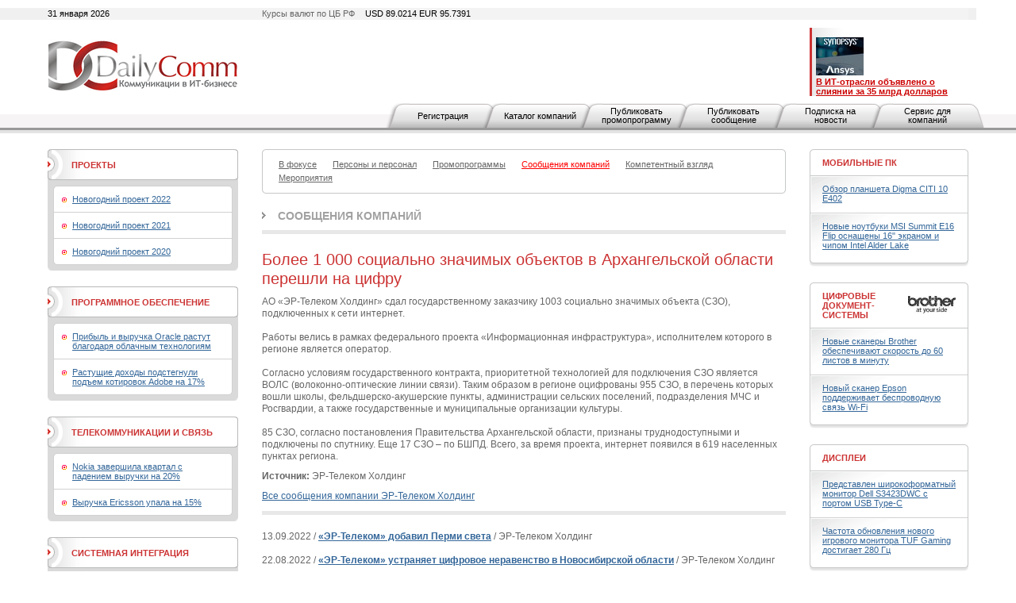

--- FILE ---
content_type: text/html; charset=utf-8
request_url: https://www.dailycomm.ru/comp_msg/28288/
body_size: 8181
content:

<!DOCTYPE html PUBLIC "-//W3C//DTD XHTML 1.0 Strict//EN" "http://www.w3.org/TR/xhtml1/DTD/xhtml1-strict.dtd">
<html xmlns="http://www.w3.org/1999/xhtml">
<head>
<meta name="description" content="DailyComm. Новости, обзоры и аналитика рынка информационных технологий.">
<meta name="keywords" content="DailyComm, новости, обзоры, аналитика, рынка информационных технологий.">
<meta http-equiv="Content-Type" content="text/html; charset=utf-8" />
<title>DailyComm. Новости, обзоры и аналитика рынка информационных технологий.</title>
<link href="/xtpl/default.css" type="text/css" rel="stylesheet" />
<link rel="stylesheet" type="text/css" media="all" href="/xtpl/calendar-system.css" />
<script type="text/javascript" src="/xtpl/calendar_stripped.js"></script>
<script type="text/javascript" src="/xtpl/calendar-ru.js"></script>
<script type="text/javascript" src="/xtpl/calendar-setup_stripped.js"></script>
<script type="text/javascript" src="/xtpl/swfobject.js"></script>
</head>
<body bgcolor="#FFFFFF">






<div class="bg" style="margin-bottom:15px">

<!--


-->

<script>
function ismaxlength(obj){
var mlength=obj.getAttribute? parseInt(obj.getAttribute("maxlength")) : ""
if (obj.getAttribute && obj.value.length>mlength)
obj.value=obj.value.substring(0,mlength)
}





function getMovie(value) {
        var M$ =  navigator.appName.indexOf("Microsoft")!=-1
        return (M$ ? window : document)[value]
}

function openBanner() {

			var bigb = document.getElementById("bigbanner");
			var smalb = document.getElementById("smallbanner");
			var smalb2 = document.getElementById("banner_small");
			var ob = document.getElementById("sg_small404512");
			if(ob) ob.style.visibility="hidden";
			smalb.style.visibility="hidden";
			smalb2.style.visibility="hidden";
			mhide(false);
			var movie = getMovie("banner_big");
			movie.sendFromJS("1");
}

function closeBanner() {
			var bigb = document.getElementById("bigbanner");
			var smalb = document.getElementById("smallbanner");
			var smalb2 = document.getElementById("banner_small");
			var ob = document.getElementById("sg_small404512");
			if(ob) ob.style.visibility="visible";
			smalb.style.visibility="visible";
			smalb2.style.visibility="visible";
			mhide(true);
}

function mhide(value) {
	var obj = document.getElementById("bigbanner");
	var obj2 = document.getElementById("banner_big");
//	obj.style.position = 'absolute';
	if (value) {
		obj.style.visibility = "hidden";
		obj2.style.visibility = "hidden";
		obj.style.top = '-300px';
	} else {
		obj.style.top = '-32px';
		obj.style.visibility = "visible";
		obj2.style.visibility = "visible";
	}
}
</script>


<div id="smallbanner">
<div id='banner_small'></div>
</div>

<!-- <div id="bigbanner" style="display:none">   style="visibility:hidden" -->
<div id="bigbanner" style="visibility:hidden">
<div id='banner_big'></div>
</div>

<script>
	mhide(true);
</script>


<div id="top">
<div class="container">
<div class="wrapper">

<div class="date left">31 января 2026</div>
<div class="info right">Курсы валют по ЦБ РФ  <span>USD 89.0214  EUR  95.7391</span></div>



<table style="width:100%;"
><tr>
<td id="logo" style="width:240px"><a
 href="/"><img src="/i/logo.gif" alt="DailyComm" width="240" height="70" border=0""
/></a></td>
<td class="banner1" style="width:99%">
<div style="width: 468px; margin: 0px auto;z-index:5000">




</div>
</td>
<td class="topnews" style="padding-left:5px; width: 192px;">
<img src="/xtpl/i/0.gif" width="192" height="1" border="0"><br><a href="/m/55417/" target="_blank"></a><a href="/m/55395/" target="_blank"><img src="/i/msg_i/55417/synopsys_ansys_i.jpg" alt="" width="60" height="48" /><br /></a><a href="/m/53262/" target="_blank"><font color="#cc0000"><strong>&#1042; ИТ-отрасли объявлено о слиянии за 35 млрд долларов</strong></font></a>
</td>
</tr></table>


</div></div>

<div id="tm">
<ul>
<li id="" class="first"><a href="/registration/">Регистрация</a></li>
<li id=""><a href="/h/81/">Каталог компаний</a></li>
<li id=""><a href="/promo/"><span>Публиковать промопрограмму</span></a></li>
<li id=""><a href="/company_news"><span>Публиковать сообщение</span></a></li>
<li id=""><a href="/subscribe/"><span>Подписка на новости</span></a></li>
<li id=""><a href="/service/"><span>Сервис для компаний</span></a></li>
</ul>
</div>


</div><!-- wrapper:end -->
</div><!-- container:end -->
</div><!-- top:end -->

<!-- HEAD -->




<div class="container"><div class="wrapper">
<div id="content">
<div id="centercol">
<div class="wrap">
<!-- PROJECTS -->











<div class="block">
  <div class="box">
  <div class="corner"><div class="tl"></div><div class="tr"></div></div>
  <div class="inner">
    <div class="sm">
      <ul>
      <li><a href="/s/53/focused/" ><span>В фокусе</span></a></li>
      
      

      <li><a href="/s/38/people_and_staff/" ><span>Персоны и персонал</span></a></li>
      
      

      <li><a href="/s/36/promo/" ><span>Промопрограммы</span></a></li>
      
      

      
      <li><a href="/s/37/company_news/" style="color:red;" ><span>Сообщения компаний</span></a></li>
      

      <li><a href="/s/35/competent_view/" ><span>Компетентный взгляд</span></a></li>
      
      

      <li><a href="/s/49/events/" ><span>Мероприятия</span></a></li>

      </ul>
    </div>
  </div>
  <div class="corner"><div class="bl"></div><div class="br"></div></div>
  </div>
</div>









































<div class="header int"><b><a href="/s/37/company_news/">Сообщения компаний</a></b></div>

<div class="msg">
<h1 class="h1">Более 1 000 социально значимых объектов в Архангельской области перешли на цифру</h1>
<p>
АО «ЭР-Телеком Холдинг» сдал государственному заказчику 1003 социально значимых объекта (СЗО), подключенных к сети интернет.  <br>
<br>
Работы велись в рамках федерального проекта «Информационная инфраструктура», исполнителем которого в регионе является оператор.<br>
<br>
Согласно условиям государственного контракта, приоритетной технологией для подключения СЗО является &#1042;ОЛС (волоконно-оптические линии связи). Таким образом в регионе оцифрованы 955 СЗО, в перечень которых вошли школы, фельдшерско-акушерские пункты, администрации сельских поселений, подразделения МЧС и Росгвардии, а также государственные и муниципальные организации культуры.<br>
<br>
85 СЗО, согласно постановления Правительства Архангельской области, признаны труднодоступными и подключены по спутнику. Еще 17 СЗО –  по &#1041;ШП&#1044;. &#1042;сего, за время проекта, интернет появился в 619 населенных пунктах региона.
</p>
<p>
<b>Источник:</b> ЭР-Телеком Холдинг
</p>
<p>
<a href="/s/37/?cc=40682">Все сообщения компании ЭР-Телеком Холдинг</a>
</p>
</div>









<div class="msg msglist">

<div class="listdate">13.09.2022 /</div>
<div class="listtxt"><b><a href="/comp_msg/28658/">«ЭР-Телеком» добавил Перми света</a></b> / ЭР-Телеком Холдинг</div>
<br class="clear"><br class="clear">

<div class="listdate">22.08.2022 /</div>
<div class="listtxt"><b><a href="/comp_msg/28632/">«ЭР-Телеком» устраняет цифровое неравенство в Новосибирской области</a></b> / ЭР-Телеком Холдинг</div>
<br class="clear"><br class="clear">

<div class="listdate">09.08.2022 /</div>
<div class="listtxt"><b><a href="/comp_msg/28623/">«ЭР-Телеком» инвестирует в импортозамещение ПО для виртуализации</a></b> / ЭР-Телеком Холдинг</div>
<br class="clear"><br class="clear">

<div class="listdate">11.04.2022 /</div>
<div class="listtxt"><b><a href="/comp_msg/28509/">Развивая сельское хозяйство</a></b> / ЭР-Телеком Холдинг</div>
<br class="clear"><br class="clear">

<div class="listdate">17.03.2022 /</div>
<div class="listtxt"><b><a href="/comp_msg/28475/">«ЭР-Телеком» останавливает сотрудничество с международным рейтинговым агентством S&P</a></b> / ЭР-Телеком Холдинг</div>
<br class="clear"><br class="clear">

<div class="listdate">17.03.2022 /</div>
<div class="listtxt"><b><a href="/comp_msg/28474/">«ЭР-Телеком» занялся сельским хозяйством в Омской области</a></b> / ЭР-Телеком Холдинг</div>
<br class="clear"><br class="clear">

<div class="listdate">03.03.2022 /</div>
<div class="listtxt"><b><a href="/comp_msg/28463/">Встречайте новый Дом.ру</a></b> / ЭР-Телеком Холдинг</div>
<br class="clear"><br class="clear">

<div class="listdate">21.02.2022 /</div>
<div class="listtxt"><b><a href="/comp_msg/28450/">«ЭР-Телеком» идет в поля</a></b> / ЭР-Телеком Холдинг</div>
<br class="clear"><br class="clear">

<div class="listdate">31.01.2022 /</div>
<div class="listtxt"><b><a href="/comp_msg/28419/">Wi-Fi-сеть «Дом.ру» выросла до 26 000 точек</a></b> / ЭР-Телеком Холдинг</div>
<br class="clear"><br class="clear">

<div class="listdate">31.01.2022 /</div>
<div class="listtxt"><b><a href="/comp_msg/28418/">Wi-Fi-сеть «Дом.ру» выросла до 26 000 точек</a></b> / ЭР-Телеком Холдинг</div>
<br class="clear"><br class="clear">

<div class="listdate">14.01.2022 /</div>
<div class="listtxt"><b><a href="/comp_msg/28397/">Дом.ру на страже Wi-Fi безопасности</a></b> / ЭР-Телеком Холдинг</div>
<br class="clear"><br class="clear">

<div class="listdate">07.12.2021 /</div>
<div class="listtxt"><b><a href="/comp_msg/28352/">«Дом.ру Бизнес» представил новый сервис «Контроль QR-кодов»</a></b> / ЭР-Телеком Холдинг</div>
<br class="clear"><br class="clear">

<div class="listdate">18.11.2021 /</div>
<div class="listtxt"><b><a href="/comp_msg/28318/">«ЭР-Телеком» объявляет финансовые и операционные результаты за 9 месяцев 2021 года</a></b> / ЭР-Телеком Холдинг</div>
<br class="clear"><br class="clear">

<div class="listdate">16.11.2021 /</div>
<div class="listtxt"><b><a href="/comp_msg/28315/">Бум искусственного интеллекта в России: более 200 проектов соревновались на конкурсе УМНИК</a></b> / ЭР-Телеком Холдинг</div>
<br class="clear"><br class="clear">

<div class="listdate">19.10.2021 /</div>
<div class="listtxt"><b><a href="/comp_msg/28275/">«ЭР-Телеком» подключил к интернету 1 531 социально значимый объект в Волгоградской области</a></b> / ЭР-Телеком Холдинг</div>
<br class="clear"><br class="clear">
</div>



























<!-- PROJECTS -->

<!--
<div class="pages">
  <div class="paginator">
  <span class="arrow start"><img src="i/arr_begin.gif" alt="В начало" /></span>
  <span class="arrow prev" ><img src="i/arr_prev.gif" alt="Назад" /></span>
  <a href="#">1</a> <a href="#">2</a> <a href="#">3</a> <span class="page">4</span> <a href="#">5</a> <a href="#">6</a> <a href="#">7</a> <a href="#">8</a> <a href="#">9</a> <a href="#">10</a>
  <a class="arrow next" href="#"><img src="i/arr_next.gif" alt="Вперед" /></a>
  <a class="arrow end" href="#"><img src="i/arr_end.gif" alt="В конец" /></a>
  </div>
  <div class="results">(всего 200)</div>
</div>
-->

</div>
</div>


<div id="leftcol">
<div class="wrap">


<div class="block">
  <div class="box hdr1">
  <div class="corner"><div class="tl"></div><div class="tr"></div></div>
  <div class="inner">
    <table><tr>
    <td class="header"><b><a href="/proj/">Проекты</a></b></td>
    <td class="ico">
    
    </td>
    </tr></table>
  </div>
  <div class="corner"><div class="bl"></div><div class="br"></div></div>
  </div>
  <div class="box grey">
    <div class="inner">
    <div class="box ingrey">
    <div class="corner"><div class="tl"></div><div class="tr"></div></div>
    <div class="inner">
    <ul>
    <li><a href="/projects/46/NewYear_2022">Новогодний проект 2022</a></li>
    
    <li><a href="/projects/45/NewYear_2021">Новогодний проект 2021</a></li>
    
    <li><a href="/projects/44//NewYear_2020">Новогодний проект 2020</a></li>

    </ul>
    </div>
    <div class="corner"><div class="bl"></div><div class="br"></div></div>
    </div>
    </div>
    <div class="corner"><div class="bl"></div><div class="br"></div></div>
  </div>
</div>




<div class="block">
  <div class="box hdr1">
  <div class="corner"><div class="tl"></div><div class="tr"></div></div>
  <div class="inner">
    <table><tr>
    <td class="header"><b><a href="/s/32/software/" >Программное обеспечение</a></b></td>
    <td class="ico">
    
    </td>
    </tr></table>
  </div>
  <div class="corner"><div class="bl"></div><div class="br"></div></div>
  </div>
  <div class="box grey">
    <div class="inner">
    <div class="box ingrey">
    <div class="corner"><div class="tl"></div><div class="tr"></div></div>
    <div class="inner">
    <ul>
    <li><a href="/m/55526/">Прибыль и выручка Oracle растут благодаря облачным технологиям</a></li>
    
    <li><a href="/m/55507/">Растущие доходы подстегнули подъем котировок Adobe на 17%</a></li>

    </ul>
    </div>
    <div class="corner"><div class="bl"></div><div class="br"></div></div>
    </div>
    </div>
    <div class="corner"><div class="bl"></div><div class="br"></div></div>
  </div>
</div>
















<div class="block">
  <div class="box hdr1">
  <div class="corner"><div class="tl"></div><div class="tr"></div></div>
  <div class="inner">
    <table><tr>
    <td class="header"><b><a href="/s/33/telecommunications/" >Телекоммуникации и связь</a></b></td>
    <td class="ico">
    
    </td>
    </tr></table>
  </div>
  <div class="corner"><div class="bl"></div><div class="br"></div></div>
  </div>
  <div class="box grey">
    <div class="inner">
    <div class="box ingrey">
    <div class="corner"><div class="tl"></div><div class="tr"></div></div>
    <div class="inner">
    <ul>
    <li><a href="/m/55483/">Nokia завершила квартал с падением выручки на 20%</a></li>
    
    <li><a href="/m/55481/">Выручка Ericsson упала на 15%</a></li>

    </ul>
    </div>
    <div class="corner"><div class="bl"></div><div class="br"></div></div>
    </div>
    </div>
    <div class="corner"><div class="bl"></div><div class="br"></div></div>
  </div>
</div>
















<div class="block">
  <div class="box hdr1">
  <div class="corner"><div class="tl"></div><div class="tr"></div></div>
  <div class="inner">
    <table><tr>
    <td class="header"><b><a href="/s/31/system_integration/" >Системная интеграция</a></b></td>
    <td class="ico">
    
    </td>
    </tr></table>
  </div>
  <div class="corner"><div class="bl"></div><div class="br"></div></div>
  </div>
  <div class="box grey">
    <div class="inner">
    <div class="box ingrey">
    <div class="corner"><div class="tl"></div><div class="tr"></div></div>
    <div class="inner">
    <ul>
    <li><a href="/m/54740/">X-Com подтвердила партнерскую авторизацию Lenovo Infrastructure</a></li>
    
    <li><a href="/m/54710/">Владелец Luxoft готовится к продаже</a></li>

    </ul>
    </div>
    <div class="corner"><div class="bl"></div><div class="br"></div></div>
    </div>
    </div>
    <div class="corner"><div class="bl"></div><div class="br"></div></div>
  </div>
</div>
















<div class="block">
  <div class="box hdr1">
  <div class="corner"><div class="tl"></div><div class="tr"></div></div>
  <div class="inner">
    <table><tr>
    <td class="header"><b><a href="/s/34/security/" >Безопасность</a></b></td>
    <td class="ico">
    
    </td>
    </tr></table>
  </div>
  <div class="corner"><div class="bl"></div><div class="br"></div></div>
  </div>
  <div class="box grey">
    <div class="inner">
    <div class="box ingrey">
    <div class="corner"><div class="tl"></div><div class="tr"></div></div>
    <div class="inner">
    <ul>
    <li><a href="/m/55297/">Palo Alto Networks присматривается к покупке двух стартапов</a></li>
    
    <li><a href="/m/55285/">Dell’Oro: объем рынка межсетевых экранов превысил 3 млрд долларов</a></li>

    </ul>
    </div>
    <div class="corner"><div class="bl"></div><div class="br"></div></div>
    </div>
    </div>
    <div class="corner"><div class="bl"></div><div class="br"></div></div>
  </div>
</div>
















<div class="block">
  <div class="box hdr1">
  <div class="corner"><div class="tl"></div><div class="tr"></div></div>
  <div class="inner">
    <table><tr>
    <td class="header"><b><a href="/s/62/internet/" >Интернет</a></b></td>
    <td class="ico">
    
    </td>
    </tr></table>
  </div>
  <div class="corner"><div class="bl"></div><div class="br"></div></div>
  </div>
  <div class="box grey">
    <div class="inner">
    <div class="box ingrey">
    <div class="corner"><div class="tl"></div><div class="tr"></div></div>
    <div class="inner">
    <ul>
    <li><a href="/m/51198/">Как можно оставаться анонимным онлайн</a></li>
    
    <li><a href="/m/55494/">Облачный Amazon впервые с 2022 года стал расти быстрее</a></li>

    </ul>
    </div>
    <div class="corner"><div class="bl"></div><div class="br"></div></div>
    </div>
    </div>
    <div class="corner"><div class="bl"></div><div class="br"></div></div>
  </div>
</div>
</div>
</div>


<div id="rightcol">
<div class="wrap">
<div class="block">
  <div class="box hdr">
  <div class="corner"><div class="tl"></div><div class="tr"></div></div>
  <div class="inner">
  <table>
    <tr>
      <td class="header"><b><a href="/s/42/mobilepc/" >Мобильные ПК</a></b></td>
      <td class="ico">
    
</td>
    </tr>
  </table>
  </div>
  </div>
  <div class="box shadow">
  <div class="inner">
    <ul>
    <li><a href="/m/54495/">Обзор планшета Digma CITI 10 E402</a></li>
    
    <li><a href="/m/54351/">Новые ноутбуки MSI Summit E16 Flip оснащены 16" экраном и чипом Intel Alder Lake</a></li>
    </ul>
  </div>
  <div class="corner"><div class="bl"></div><div class="br"></div></div>
  </div>
</div>











<div class="block">
  <div class="box hdr">
  <div class="corner"><div class="tl"></div><div class="tr"></div></div>
  <div class="inner">
  <table>
    <tr>
      <td class="header"><b><a href="/s/41/digital_document_systems/" >Цифровые документ-системы</a></b></td>
      <td class="ico">
    <a href="/s/41/digital_document_systems/" ><img src="/i/msg_s_icon/41.jpg" width="60" height="22" alt="Цифровые документ-системы" /></a>
</td>
    </tr>
  </table>
  </div>
  </div>
  <div class="box shadow">
  <div class="inner">
    <ul>
    <li><a href="/m/54279/">Новые сканеры Brother обеспечивают скорость до 60 листов в минуту</a></li>
    
    <li><a href="/m/54198/">Новый сканер Epson поддерживает беспроводную связь Wi-Fi</a></li>
    </ul>
  </div>
  <div class="corner"><div class="bl"></div><div class="br"></div></div>
  </div>
</div>











<div class="block">
  <div class="box hdr">
  <div class="corner"><div class="tl"></div><div class="tr"></div></div>
  <div class="inner">
  <table>
    <tr>
      <td class="header"><b><a href="/s/40/displays/" >Дисплеи</a></b></td>
      <td class="ico">
    
</td>
    </tr>
  </table>
  </div>
  </div>
  <div class="box shadow">
  <div class="inner">
    <ul>
    <li><a href="/m/54382/">Представлен широкоформатный монитор Dell S3423DWC с портом USB Type-C</a></li>
    
    <li><a href="/m/54270/">Частота обновления нового игрового монитора TUF Gaming достигает 280 Гц</a></li>
    </ul>
  </div>
  <div class="corner"><div class="bl"></div><div class="br"></div></div>
  </div>
</div>











<div class="block">
  <div class="box hdr">
  <div class="corner"><div class="tl"></div><div class="tr"></div></div>
  <div class="inner">
  <table>
    <tr>
      <td class="header"><b><a href="/s/69/computers/" >ПК, серверы, рабочие станции</a></b></td>
      <td class="ico">
    <a href="/s/69/computers/" ><img src="/i/msg_s_icon/69.jpg" width="60" height="19" alt="ПК, серверы, рабочие станции" /></a>
</td>
    </tr>
  </table>
  </div>
  </div>
  <div class="box shadow">
  <div class="inner">
    <ul>
    <li><a href="/m/54329/">Сервер Inventec Solrock получил четырехузловую конфигурацию</a></li>
    
    <li><a href="/m/54324/">Новый одноплатный компьютер Forlinx подходит для ИИ-приложений</a></li>
    </ul>
  </div>
  <div class="corner"><div class="bl"></div><div class="br"></div></div>
  </div>
</div>











<div class="block">
  <div class="box hdr">
  <div class="corner"><div class="tl"></div><div class="tr"></div></div>
  <div class="inner">
  <table>
    <tr>
      <td class="header"><b><a href="/s/46/components/" >Комплектующие</a></b></td>
      <td class="ico">
    
</td>
    </tr>
  </table>
  </div>
  </div>
  <div class="box shadow">
  <div class="inner">
    <ul>
    <li><a href="/m/54376/">MSI представила мощные видеокарты серии GeForce RTX 3090 Ti</a></li>
    
    <li><a href="/m/54278/">ПК-корпус Xigmatek Lux G представлен в трех вариантах</a></li>
    </ul>
  </div>
  <div class="corner"><div class="bl"></div><div class="br"></div></div>
  </div>
</div>











<div class="block">
  <div class="box hdr">
  <div class="corner"><div class="tl"></div><div class="tr"></div></div>
  <div class="inner">
  <table>
    <tr>
      <td class="header"><b><a href="/s/63/ups-network_equipment/" >ИБП и сетевое оборудование</a></b></td>
      <td class="ico">
    
</td>
    </tr>
  </table>
  </div>
  </div>
  <div class="box shadow">
  <div class="inner">
    <ul>
    <li><a href="/m/54295/">EnGenius представила новые коммутаторы с облачным управлением</a></li>
    
    <li><a href="/m/54087/">Точка доступа Lanner LWR-X8460 обладает поддержкой Wi-Fi 6E</a></li>
    </ul>
  </div>
  <div class="corner"><div class="bl"></div><div class="br"></div></div>
  </div>
</div>











<div class="block">
  <div class="box hdr">
  <div class="corner"><div class="tl"></div><div class="tr"></div></div>
  <div class="inner">
  <table>
    <tr>
      <td class="header"><b><a href="/s/56/photo-video" >Фото-Видео</a></b></td>
      <td class="ico">
    
</td>
    </tr>
  </table>
  </div>
  </div>
  <div class="box shadow">
  <div class="inner">
    <ul>
    <li><a href="/m/54323/">Новый лазерный проектор Epson обеспечивает яркость 2500 люмен</a></li>
    
    <li><a href="/m/54301/">Microsoft представила умную камеру для видеоконференцсвязи</a></li>
    </ul>
  </div>
  <div class="corner"><div class="bl"></div><div class="br"></div></div>
  </div>
</div>











<div class="block">
  <div class="box hdr">
  <div class="corner"><div class="tl"></div><div class="tr"></div></div>
  <div class="inner">
  <table>
    <tr>
      <td class="header"><b><a href="/s/48/mobilephone/" >Телефоны и коммуникаторы</a></b></td>
      <td class="ico">
    
</td>
    </tr>
  </table>
  </div>
  </div>
  <div class="box shadow">
  <div class="inner">
    <ul>
    <li><a href="/m/54315/">Дебютировали смартфоны серии Redmi K50 со 120-Гц дисплеем формата QHD+</a></li>
    
    <li><a href="/m/54271/">Ulefone представила защищенный смартфон с аккумулятором на 10 000 мА·ч</a></li>
    </ul>
  </div>
  <div class="corner"><div class="bl"></div><div class="br"></div></div>
  </div>
</div>











<div class="block">
  <div class="box hdr">
  <div class="corner"><div class="tl"></div><div class="tr"></div></div>
  <div class="inner">
  <table>
    <tr>
      <td class="header"><b><a href="/s/43/audio/" >Аудио</a></b></td>
      <td class="ico">
    
</td>
    </tr>
  </table>
  </div>
  </div>
  <div class="box shadow">
  <div class="inner">
    <ul>
    <li><a href="/m/54262/">Новые TWS-наушники Creative оснащены активным шумоподавлением</a></li>
    
    <li><a href="/m/54107/">Беспроводные наушники Final UX3000 оснащены активным шумоподавлением</a></li>
    </ul>
  </div>
  <div class="corner"><div class="bl"></div><div class="br"></div></div>
  </div>
</div>











<div class="block">
  <div class="box hdr">
  <div class="corner"><div class="tl"></div><div class="tr"></div></div>
  <div class="inner">
  <table>
    <tr>
      <td class="header"><b><a href="/s/47/accessories/" >Аксессуары</a></b></td>
      <td class="ico">
    
</td>
    </tr>
  </table>
  </div>
  </div>
  <div class="box shadow">
  <div class="inner">
    <ul>
    <li><a href="/m/54491/">Экосистема умного дома от Digma</a></li>
    
    <li><a href="/m/54465/">Обзор игровой мыши GMNG 980GMW</a></li>
    </ul>
  </div>
  <div class="corner"><div class="bl"></div><div class="br"></div></div>
  </div>
</div>

</div>
</div>
</div>
</div>
</div>

<div id="bottom">
  <div class="container"><div class="wrapper">
  <div class="block">
    <div class="box btm">
      <div class="corner"><div class="tl"></div><div class="tr"></div></div>
      <div class="inner">
        <div class="bm">
        <ul>

          <li><a href="/contact/">Контактная информация</a></li>
          <li><a href="/about/">О проекте</a></li>
          <li><a href="/h/7">Рассылка</a></li>
          <!--<li><a href="/h/5">Архив</a></li>-->
          <li><a href="/h/12">Копирайт</a></li>
          <li><a href="/h/13">RSS</a></li>

        </ul>
        </div>
        <div class="search">
        <div><form id="gs" action="/search"><input onclick="this.value='';" type="text" name="search"  value="поиск по сайту..." /><span><a href="javascript:document.getElementById('gs').submit();"><img src="/xtpl/i/search_bt.gif" alt="искать"></a></span></form></div>
        </div>
      </div>
      <div class="corner"><div class="bl"></div><div class="br"></div></div>
    </div>
  </div>

  <p id="copy">&copy; 2008-2026  &nbsp;<a href="#">ООО "Д&#1101;й&#1083;иКом"</a>. <br />Все права защищены.</p>
  <p id="counts"></p>

  </div>
  </div>
</div>

</div>

<script type="text/javascript">
var gaJsHost = (("https:" == document.location.protocol) ? "https://ssl." : "http://www.");
document.write(unescape("%3Cscript src='" + gaJsHost + "google-analytics.com/ga.js' type='text/javascript'%3E%3C/script%3E"));
</script>
<script type="text/javascript">
var pageTracker = _gat._getTracker("UA-6123090-1");
pageTracker._trackPageview();
</script>

<!-- Yandex.Metrika counter -->
<script type="text/javascript">
(function (d, w, c) {
(w[c] = w[c] || []).push(function() {
try {
w.yaCounter37830205 = new Ya.Metrika({
id:37830205,
clickmap:true,
trackLinks:true,
accurateTrackBounce:true,
webvisor:true
});
} catch(e) { }
});

var n = d.getElementsByTagName("script")[0],
s = d.createElement("script"),
f = function () { n.parentNode.insertBefore(s, n); };
s.type = "text/javascript";
s.async = true;
s.src = "https://mc.yandex.ru/metrika/watch.js";

if (w.opera == "[object Opera]") {
d.addEventListener("DOMContentLoaded", f, false);
} else { f(); }
})(document, window, "yandex_metrika_callbacks");
</script>
<noscript><div><img src="https://mc.yandex.ru/watch/37830205" style="position:absolute; left:-9999px;" alt="" /></div></noscript>
<!-- /Yandex.Metrika counter -->

<!-- Yandex.Metrika counter -->
<script type="text/javascript" >
    (function (d, w, c) {
        (w[c] = w[c] || []).push(function() {
            try {
                w.yaCounter48324494 = new Ya.Metrika({
                    id:48324494,
                    clickmap:true,
                    trackLinks:true,
                    accurateTrackBounce:true,
                    webvisor:true
                });
            } catch(e) { }
        });

        var n = d.getElementsByTagName("script")[0],
            s = d.createElement("script"),
            f = function () { n.parentNode.insertBefore(s, n); };
        s.type = "text/javascript";
        s.async = true;
        s.src = "https://mc.yandex.ru/metrika/watch.js";

        if (w.opera == "[object Opera]") {
            d.addEventListener("DOMContentLoaded", f, false);
        } else { f(); }
    })(document, window, "yandex_metrika_callbacks");
</script>
<noscript><div><img src="https://mc.yandex.ru/watch/48324494" style="position:absolute; left:-9999px;" alt="" /></div></noscript>
<!-- /Yandex.Metrika counter -->


</body>
</html>
